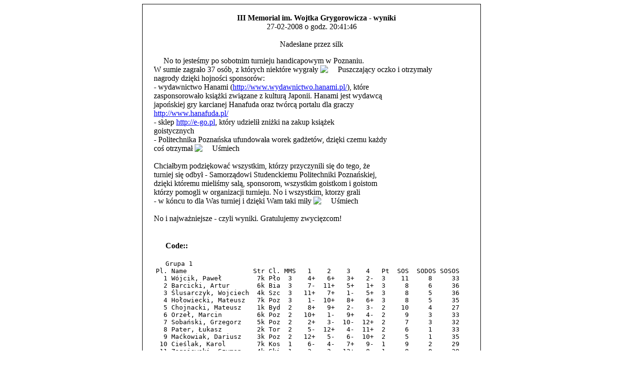

--- FILE ---
content_type: text/html; charset=utf-8
request_url: http://akademia.go.art.pl/index.php?name=News&file=print&sid=390
body_size: 2688
content:

	<!DOCTYPE html PUBLIC "-//W3C//DTD XHTML 1.0 Transitional//EN"
	"http://www.w3.org/TR/xhtml1/DTD/xhtml1-transitional.dtd">
	<html dir="ltr" lang="pl">
	<head>
	 <base href="http://akademia.go.art.pl/" />
	 <meta http-equiv="Content-Type" content="text/html; charset=UTF-8" />
	 <title>Archiwum Internetowej Akademii Go &rsaquo; III Memorial im. Wojtka Grygorowicza - wyniki</title>
	 <link rel="stylesheet" href="themes/mountain_rush/style/style.css" type="text/css" media="screen" />
	 <link rel="stylesheet" href="includes/css/print.css" type="text/css" media="print" />
	 <style type="text/css">
<!--
.holder {
	text-indent: 20px;
	border: thin solid #000000;
	padding-right: 20px;
	padding-left: 20px;
	width: 600px;
	color: #000000;
	background: #FFFFFF;
}
-->
     </style>
	</head>
	<body>
	<table align="center" class="holder">
  <tr>
    <td>
	<p align="center">
	<strong>III Memorial im. Wojtka Grygorowicza - wyniki</strong><br />
	27-02-2008 o godz. 20:41:46<br /><br />Nadesłane przez silk
	</p>
	<p align="left">
	No to jesteśmy po sobotnim turnieju handicapowym w Poznaniu.<br />
W sumie zagrało 37 osób, z których niektóre wygrały <img src="images/smiles/icon_wink.gif" alt="Puszczający oczko" title="Puszczający oczko" /> i otrzymały<br />
nagrody dzięki hojności sponsorów:<br />
- wydawnictwo Hanami (<a href="http://www.wydawnictwo.hanami.pl/" target="_blank" title="http://www.wydawnictwo.hanami.pl/" class="postlink" rel="nofollow">http://www.wydawnictwo.hanami.pl/</a>), które<br />
  zasponsorowało książki związane z kulturą Japonii. Hanami jest wydawcą<br />
  japońskiej gry karcianej Hanafuda oraz twórcą portalu dla graczy<br />
  <a href="http://www.hanafuda.pl/" target="_blank" title="http://www.hanafuda.pl/" class="postlink" rel="nofollow">http://www.hanafuda.pl/</a><br />
- sklep <a href="http://e-go.pl" target="_blank" title="http://e-go.pl" class="postlink" rel="nofollow">http://e-go.pl</a>, który udzielił zniżki na zakup książek<br />
  goistycznych<br />
- Politechnika Poznańska ufundowała worek gadżetów, dzięki czemu każdy<br />
  coś otrzymał <img src="images/smiles/icon_smile.gif" alt="Uśmiech" title="Uśmiech" /><br /><br />
	Chciałbym podziękować wszystkim, którzy przyczynili się do tego, że<br />
turniej się odbył - Samorządowi Studenckiemu Politechniki Poznańskiej,<br />
dzięki któremu mieliśmy salą, sponsorom, wszystkim goistkom i goistom<br />
którzy pomogli w organizacji turnieju. No i wszystkim, ktorzy grali<br />
- w kóncu to dla Was turniej i dzięki Wam taki miły <img src="images/smiles/icon_smile.gif" alt="Uśmiech" title="Uśmiech" /><br />
<br />
No i najważniejsze - czyli wyniki. Gratulujemy zwycięzcom!<br />
<br />
<table width="90%" cellspacing="1" cellpadding="3" border="0" align="center"><tr>
		<td><span class="genmed"><b>Code::</b></span></td>
</tr><tr>
	<td class="code"><code><pre>Grupa 1
Pl. Name                 Str Cl. MMS   1    2    3    4   Pt  SOS  SODOS SOSOS  
  1 Wójcik, Paweł         7k Pło  3    4+   6+   3+   2-  3    11     8     33  
  2 Barcicki, Artur       6k Bia  3    7-  11+   5+   1+  3     8     6     36  
  3 Ślusarczyk, Wojciech  4k Szc  3   11+   7+   1-   5+  3     8     5     36  
  4 Hołowiecki, Mateusz   7k Poz  3    1-  10+   8+   6+  3     8     5     35  
  5 Chojnacki, Mateusz    1k Byd  2    8+   9+   2-   3-  2    10     4     27  
  6 Orzeł, Marcin         6k Poz  2   10+   1-   9+   4-  2     9     3     33  
  7 Sobański, Grzegorz    5k Poz  2    2+   3-  10-  12+  2     7     3     32  
  8 Pater, Łukasz         2k Tor  2    5-  12+   4-  11+  2     6     1     33  
  9 Maćkowiak, Dariusz    3k Poz  2   12+   5-   6-  10+  2     5     1     35  
 10 Cieślak, Karol        7k Kos  1    6-   4-   7+   9-  1     9     2     29  
 11 Zagajewski, Szymon    4k Ski  1    3-   2-  12+   8-  1     8     0     29  
 12 Szymczak, Paweł       4k Wro  0    9-   8-  11-   7-  0     7     0     26  
</pre></code></td></tr></table>
<br />
<table width="90%" cellspacing="1" cellpadding="3" border="0" align="center"><tr>
		<td><span class="genmed"><b>Code::</b></span></td>
</tr><tr>
	<td class="code"><code><pre>Grupa 2
Pl. Name                 Str Cl. MMS   1    2    3    4   Pt  SOS  SODOS SOSOS  
  1 Banach, Krzysztof     9k Poz  4   12+   2+   3+   6+  4     8     8     36  
  2 Pokrzywa, Mikołaj     9k Wro  3    6+   1-  10+   5+  3     9     5     34  
  3 Nawracała, Tomasz    14k Poz  3   11+   8+   1-   4+  3     9     5     30  
  4 Paterczyk, Dariusz   10k Poz  2    5+   9+   6-   3-  2     9     4     33  
  5 Bukowski, Łukasz     10k Poz  2    4-   7+   9+   2-  2     9     4     31  
  6 Gauza, Jakub          9k Szc  2    2-  12+   4+   1-  2     9     2     35  
  7 Chojnacki, Piotr     13k Byd  2    9-   5-   8+  10+  2     7     3     30  
  8 Pokrzywa, Adam       13k Wro  2   10+   3-   7-  11+  2     7     2     30  
  9 Bednarczyk, Dariusz  11k Poz  2    7+   4-   5-  12+  2     6     2     34  
 10 Rozynek, Paweł       13k Poz  1    8-  11+   2-   7-  1     8     1     29  
 11 Wesołek, Przemysław  13k Poz  1    3-  10-  12+   8-  1     6     0     33  
 12 Tyrała, Albert        8k Poz  0    1-   6-  11-   9-  0     9     0     29  
</pre></code></td></tr></table>
<br />
<table width="90%" cellspacing="1" cellpadding="3" border="0" align="center"><tr>
		<td><span class="genmed"><b>Code::</b></span></td>
</tr><tr>
	<td class="code"><code><pre>Grupa 3
Pl. Name                 Str Cl. MMS   1    2    3    4   Pt  SOS  SODOS SOSOS  
  1 Byczyk, Karolina     20k Poz  4    5+   7+  11+   2+  4     8˝    8˝    35˝ 
  2 Górski, Jakub        16k Kos  3    8+   3+   4+   1-  3    12     8     29˝ 
  3 Klamecka, Natalia    18k Poz  3    6+   2-  12+   5+  3     7     4     38˝ 
  4 Klamecka, Sylwia     18k Poz  3   10+   9+   2-   6+  3     7     4     36˝ 
  5 Jankowski, Martin    20k Poz  2    1-  10+   7+   3-  2    10     3     30  
  6 Czerniga, Patrycjusz 18k Poz  2    3-   8+   9+   4-  2     9     3     29˝ 
  7 Raczek, Roksana      25k Kos  2   12+   1-   5-  11+  2     7˝    1˝    32  
  8 Stróżyk, Jeremiasz   16k Wol  2    2-   6-  10+   9+  2     7     2     36˝ 
  9 Sobczyński, Rafał    18k Poz  1   13+   4-   6-   8-  1     8˝    1˝    24  
 10 Sobczak, Paweł       18k Poz  1    4-   5-   8-  12+  1     7     0     31˝ 
 11 Wilga, Kasia         25k Poz  1˝  --   12+   1-   7-  1     6     0     23˝ 
 12 Paterczyk, Krzysztof 25k Poz  0    7-  11-   3-  10-  0     7˝    0     27˝ 
 13 Kubiak, Marek        19k Poz  1˝   9-  --   --   --   0     1     0      8˝ 
</pre></code></td></tr></table></p></td>
  </tr>
</table>
	<p align="center">
	Content received from: Archiwum Internetowej Akademii Go, http://akademia.go.art.pl
	</p></body>
	</html>